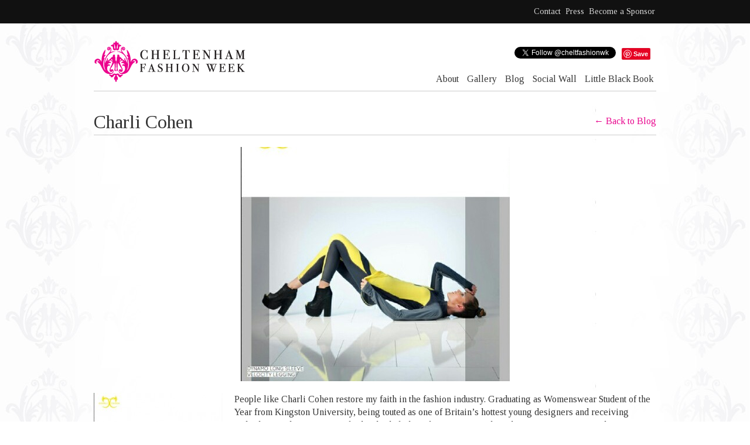

--- FILE ---
content_type: text/html; charset=UTF-8
request_url: https://cheltenhamfashionweek.com/charli-cohen
body_size: 8912
content:
<!DOCTYPE html>

<!--[if lt IE 7 ]> <html class="ie ie6 no-js" lang="en-US"> <![endif]-->
<!--[if IE 7 ]>    <html class="ie ie7 no-js" lang="en-US"> <![endif]-->
<!--[if IE 8 ]>    <html class="ie ie8 no-js" lang="en-US"> <![endif]-->
<!--[if IE 9 ]>    <html class="ie ie9 no-js" lang="en-US"> <![endif]-->
<!--[if gt IE 9]><!--><html class="no-js" lang="en-US"><!--<![endif]-->

<head id="www-cheltenhamfashionweek-com" data-template-set="creative-network">

	<meta charset="UTF-8">
	
	    <meta http-equiv="X-UA-Compatible" content="IE=edge,chrome=1">
	
	
	<title>
		   Charli Cohen | Cheltenham Fashion Week	</title>
	
	
		
	<meta name="author" content="Creative Network - http://www.creativenetwork.co.uk">
	
		<!-- 
	<meta name="viewport" content="width=device-width, initial-scale=1.0, maximum-scale=1.0">
	-->
	
	<link rel="shortcut icon" href="https://cheltenhamfashionweek.com/wp-content/themes/creative-cfw/_/img/favicon.ico">
			 
	<link rel="apple-touch-icon" href="https://cheltenhamfashionweek.com/wp-content/themes/creative-cfw/_/img/apple-touch-icon.png">
			
		<script src="https://cheltenhamfashionweek.com/wp-content/themes/creative-cfw/_/js/modernizr-2.5.3.min.js"></script>
	
	<link rel="pingback" href="https://cheltenhamfashionweek.com/xmlrpc.php" />

		
	<!-- Google web font "Tinos" -->
	<link href='https://fonts.googleapis.com/css?family=Tinos:400,700' rel='stylesheet' type='text/css'>

	<meta name='robots' content='noindex, nofollow' />

	<!-- This site is optimized with the Yoast SEO plugin v19.14 - https://yoast.com/wordpress/plugins/seo/ -->
	<title>Charli Cohen | Cheltenham Fashion Week</title>
	<meta name="description" content="Cheltenham Fashion Week provides exciting fashion events throughout the year as well as promoting fashion from our fabulous independent retailers." />
	<meta name="twitter:label1" content="Written by" />
	<meta name="twitter:data1" content="Charlotte Case" />
	<meta name="twitter:label2" content="Est. reading time" />
	<meta name="twitter:data2" content="3 minutes" />
	<script type="application/ld+json" class="yoast-schema-graph">{"@context":"https://schema.org","@graph":[{"@type":"WebPage","@id":"https://cheltenhamfashionweek.com/charli-cohen","url":"https://cheltenhamfashionweek.com/charli-cohen","name":"Charli Cohen | Cheltenham Fashion Week","isPartOf":{"@id":"https://cheltenhamfashionweek.com/#website"},"primaryImageOfPage":{"@id":"https://cheltenhamfashionweek.com/charli-cohen#primaryimage"},"image":{"@id":"https://cheltenhamfashionweek.com/charli-cohen#primaryimage"},"thumbnailUrl":"https://cheltenhamfashionweek.com/assets/charli-cohen-1.jpg","datePublished":"2013-09-24T10:08:16+00:00","dateModified":"2013-09-24T10:08:17+00:00","author":{"@id":"https://cheltenhamfashionweek.com/#/schema/person/be0e55897cbb089639dcaba6ef8d49d8"},"description":"Cheltenham Fashion Week provides exciting fashion events throughout the year as well as promoting fashion from our fabulous independent retailers.","breadcrumb":{"@id":"https://cheltenhamfashionweek.com/charli-cohen#breadcrumb"},"inLanguage":"en-US","potentialAction":[{"@type":"ReadAction","target":["https://cheltenhamfashionweek.com/charli-cohen"]}]},{"@type":"ImageObject","inLanguage":"en-US","@id":"https://cheltenhamfashionweek.com/charli-cohen#primaryimage","url":"https://cheltenhamfashionweek.com/assets/charli-cohen-1.jpg","contentUrl":"https://cheltenhamfashionweek.com/assets/charli-cohen-1.jpg","width":459,"height":505},{"@type":"BreadcrumbList","@id":"https://cheltenhamfashionweek.com/charli-cohen#breadcrumb","itemListElement":[{"@type":"ListItem","position":1,"name":"Home","item":"https://cheltenhamfashionweek.com/"},{"@type":"ListItem","position":2,"name":"Charli Cohen"}]},{"@type":"WebSite","@id":"https://cheltenhamfashionweek.com/#website","url":"https://cheltenhamfashionweek.com/","name":"Cheltenham Fashion Week","description":"","potentialAction":[{"@type":"SearchAction","target":{"@type":"EntryPoint","urlTemplate":"https://cheltenhamfashionweek.com/?s={search_term_string}"},"query-input":"required name=search_term_string"}],"inLanguage":"en-US"},{"@type":"Person","@id":"https://cheltenhamfashionweek.com/#/schema/person/be0e55897cbb089639dcaba6ef8d49d8","name":"Charlotte Case","url":"https://cheltenhamfashionweek.com/author/lottiecase"}]}</script>
	<!-- / Yoast SEO plugin. -->


<link rel='dns-prefetch' href='//cheltenhamfashionweek.com' />
<link rel='dns-prefetch' href='//ajax.googleapis.com' />
<script type="text/javascript">
window._wpemojiSettings = {"baseUrl":"https:\/\/s.w.org\/images\/core\/emoji\/14.0.0\/72x72\/","ext":".png","svgUrl":"https:\/\/s.w.org\/images\/core\/emoji\/14.0.0\/svg\/","svgExt":".svg","source":{"concatemoji":"https:\/\/cheltenhamfashionweek.com\/wp-includes\/js\/wp-emoji-release.min.js?ver=6.1.1"}};
/*! This file is auto-generated */
!function(e,a,t){var n,r,o,i=a.createElement("canvas"),p=i.getContext&&i.getContext("2d");function s(e,t){var a=String.fromCharCode,e=(p.clearRect(0,0,i.width,i.height),p.fillText(a.apply(this,e),0,0),i.toDataURL());return p.clearRect(0,0,i.width,i.height),p.fillText(a.apply(this,t),0,0),e===i.toDataURL()}function c(e){var t=a.createElement("script");t.src=e,t.defer=t.type="text/javascript",a.getElementsByTagName("head")[0].appendChild(t)}for(o=Array("flag","emoji"),t.supports={everything:!0,everythingExceptFlag:!0},r=0;r<o.length;r++)t.supports[o[r]]=function(e){if(p&&p.fillText)switch(p.textBaseline="top",p.font="600 32px Arial",e){case"flag":return s([127987,65039,8205,9895,65039],[127987,65039,8203,9895,65039])?!1:!s([55356,56826,55356,56819],[55356,56826,8203,55356,56819])&&!s([55356,57332,56128,56423,56128,56418,56128,56421,56128,56430,56128,56423,56128,56447],[55356,57332,8203,56128,56423,8203,56128,56418,8203,56128,56421,8203,56128,56430,8203,56128,56423,8203,56128,56447]);case"emoji":return!s([129777,127995,8205,129778,127999],[129777,127995,8203,129778,127999])}return!1}(o[r]),t.supports.everything=t.supports.everything&&t.supports[o[r]],"flag"!==o[r]&&(t.supports.everythingExceptFlag=t.supports.everythingExceptFlag&&t.supports[o[r]]);t.supports.everythingExceptFlag=t.supports.everythingExceptFlag&&!t.supports.flag,t.DOMReady=!1,t.readyCallback=function(){t.DOMReady=!0},t.supports.everything||(n=function(){t.readyCallback()},a.addEventListener?(a.addEventListener("DOMContentLoaded",n,!1),e.addEventListener("load",n,!1)):(e.attachEvent("onload",n),a.attachEvent("onreadystatechange",function(){"complete"===a.readyState&&t.readyCallback()})),(e=t.source||{}).concatemoji?c(e.concatemoji):e.wpemoji&&e.twemoji&&(c(e.twemoji),c(e.wpemoji)))}(window,document,window._wpemojiSettings);
</script>
<style type="text/css">
img.wp-smiley,
img.emoji {
	display: inline !important;
	border: none !important;
	box-shadow: none !important;
	height: 1em !important;
	width: 1em !important;
	margin: 0 0.07em !important;
	vertical-align: -0.1em !important;
	background: none !important;
	padding: 0 !important;
}
</style>
	<link rel='stylesheet' id='wp-block-library-css' href='https://cheltenhamfashionweek.com/wp-includes/css/dist/block-library/style.min.css?ver=6.1.1' type='text/css' media='all' />
<link rel='stylesheet' id='classic-theme-styles-css' href='https://cheltenhamfashionweek.com/wp-includes/css/classic-themes.min.css?ver=1' type='text/css' media='all' />
<style id='global-styles-inline-css' type='text/css'>
body{--wp--preset--color--black: #000000;--wp--preset--color--cyan-bluish-gray: #abb8c3;--wp--preset--color--white: #ffffff;--wp--preset--color--pale-pink: #f78da7;--wp--preset--color--vivid-red: #cf2e2e;--wp--preset--color--luminous-vivid-orange: #ff6900;--wp--preset--color--luminous-vivid-amber: #fcb900;--wp--preset--color--light-green-cyan: #7bdcb5;--wp--preset--color--vivid-green-cyan: #00d084;--wp--preset--color--pale-cyan-blue: #8ed1fc;--wp--preset--color--vivid-cyan-blue: #0693e3;--wp--preset--color--vivid-purple: #9b51e0;--wp--preset--gradient--vivid-cyan-blue-to-vivid-purple: linear-gradient(135deg,rgba(6,147,227,1) 0%,rgb(155,81,224) 100%);--wp--preset--gradient--light-green-cyan-to-vivid-green-cyan: linear-gradient(135deg,rgb(122,220,180) 0%,rgb(0,208,130) 100%);--wp--preset--gradient--luminous-vivid-amber-to-luminous-vivid-orange: linear-gradient(135deg,rgba(252,185,0,1) 0%,rgba(255,105,0,1) 100%);--wp--preset--gradient--luminous-vivid-orange-to-vivid-red: linear-gradient(135deg,rgba(255,105,0,1) 0%,rgb(207,46,46) 100%);--wp--preset--gradient--very-light-gray-to-cyan-bluish-gray: linear-gradient(135deg,rgb(238,238,238) 0%,rgb(169,184,195) 100%);--wp--preset--gradient--cool-to-warm-spectrum: linear-gradient(135deg,rgb(74,234,220) 0%,rgb(151,120,209) 20%,rgb(207,42,186) 40%,rgb(238,44,130) 60%,rgb(251,105,98) 80%,rgb(254,248,76) 100%);--wp--preset--gradient--blush-light-purple: linear-gradient(135deg,rgb(255,206,236) 0%,rgb(152,150,240) 100%);--wp--preset--gradient--blush-bordeaux: linear-gradient(135deg,rgb(254,205,165) 0%,rgb(254,45,45) 50%,rgb(107,0,62) 100%);--wp--preset--gradient--luminous-dusk: linear-gradient(135deg,rgb(255,203,112) 0%,rgb(199,81,192) 50%,rgb(65,88,208) 100%);--wp--preset--gradient--pale-ocean: linear-gradient(135deg,rgb(255,245,203) 0%,rgb(182,227,212) 50%,rgb(51,167,181) 100%);--wp--preset--gradient--electric-grass: linear-gradient(135deg,rgb(202,248,128) 0%,rgb(113,206,126) 100%);--wp--preset--gradient--midnight: linear-gradient(135deg,rgb(2,3,129) 0%,rgb(40,116,252) 100%);--wp--preset--duotone--dark-grayscale: url('#wp-duotone-dark-grayscale');--wp--preset--duotone--grayscale: url('#wp-duotone-grayscale');--wp--preset--duotone--purple-yellow: url('#wp-duotone-purple-yellow');--wp--preset--duotone--blue-red: url('#wp-duotone-blue-red');--wp--preset--duotone--midnight: url('#wp-duotone-midnight');--wp--preset--duotone--magenta-yellow: url('#wp-duotone-magenta-yellow');--wp--preset--duotone--purple-green: url('#wp-duotone-purple-green');--wp--preset--duotone--blue-orange: url('#wp-duotone-blue-orange');--wp--preset--font-size--small: 13px;--wp--preset--font-size--medium: 20px;--wp--preset--font-size--large: 36px;--wp--preset--font-size--x-large: 42px;--wp--preset--spacing--20: 0.44rem;--wp--preset--spacing--30: 0.67rem;--wp--preset--spacing--40: 1rem;--wp--preset--spacing--50: 1.5rem;--wp--preset--spacing--60: 2.25rem;--wp--preset--spacing--70: 3.38rem;--wp--preset--spacing--80: 5.06rem;}:where(.is-layout-flex){gap: 0.5em;}body .is-layout-flow > .alignleft{float: left;margin-inline-start: 0;margin-inline-end: 2em;}body .is-layout-flow > .alignright{float: right;margin-inline-start: 2em;margin-inline-end: 0;}body .is-layout-flow > .aligncenter{margin-left: auto !important;margin-right: auto !important;}body .is-layout-constrained > .alignleft{float: left;margin-inline-start: 0;margin-inline-end: 2em;}body .is-layout-constrained > .alignright{float: right;margin-inline-start: 2em;margin-inline-end: 0;}body .is-layout-constrained > .aligncenter{margin-left: auto !important;margin-right: auto !important;}body .is-layout-constrained > :where(:not(.alignleft):not(.alignright):not(.alignfull)){max-width: var(--wp--style--global--content-size);margin-left: auto !important;margin-right: auto !important;}body .is-layout-constrained > .alignwide{max-width: var(--wp--style--global--wide-size);}body .is-layout-flex{display: flex;}body .is-layout-flex{flex-wrap: wrap;align-items: center;}body .is-layout-flex > *{margin: 0;}:where(.wp-block-columns.is-layout-flex){gap: 2em;}.has-black-color{color: var(--wp--preset--color--black) !important;}.has-cyan-bluish-gray-color{color: var(--wp--preset--color--cyan-bluish-gray) !important;}.has-white-color{color: var(--wp--preset--color--white) !important;}.has-pale-pink-color{color: var(--wp--preset--color--pale-pink) !important;}.has-vivid-red-color{color: var(--wp--preset--color--vivid-red) !important;}.has-luminous-vivid-orange-color{color: var(--wp--preset--color--luminous-vivid-orange) !important;}.has-luminous-vivid-amber-color{color: var(--wp--preset--color--luminous-vivid-amber) !important;}.has-light-green-cyan-color{color: var(--wp--preset--color--light-green-cyan) !important;}.has-vivid-green-cyan-color{color: var(--wp--preset--color--vivid-green-cyan) !important;}.has-pale-cyan-blue-color{color: var(--wp--preset--color--pale-cyan-blue) !important;}.has-vivid-cyan-blue-color{color: var(--wp--preset--color--vivid-cyan-blue) !important;}.has-vivid-purple-color{color: var(--wp--preset--color--vivid-purple) !important;}.has-black-background-color{background-color: var(--wp--preset--color--black) !important;}.has-cyan-bluish-gray-background-color{background-color: var(--wp--preset--color--cyan-bluish-gray) !important;}.has-white-background-color{background-color: var(--wp--preset--color--white) !important;}.has-pale-pink-background-color{background-color: var(--wp--preset--color--pale-pink) !important;}.has-vivid-red-background-color{background-color: var(--wp--preset--color--vivid-red) !important;}.has-luminous-vivid-orange-background-color{background-color: var(--wp--preset--color--luminous-vivid-orange) !important;}.has-luminous-vivid-amber-background-color{background-color: var(--wp--preset--color--luminous-vivid-amber) !important;}.has-light-green-cyan-background-color{background-color: var(--wp--preset--color--light-green-cyan) !important;}.has-vivid-green-cyan-background-color{background-color: var(--wp--preset--color--vivid-green-cyan) !important;}.has-pale-cyan-blue-background-color{background-color: var(--wp--preset--color--pale-cyan-blue) !important;}.has-vivid-cyan-blue-background-color{background-color: var(--wp--preset--color--vivid-cyan-blue) !important;}.has-vivid-purple-background-color{background-color: var(--wp--preset--color--vivid-purple) !important;}.has-black-border-color{border-color: var(--wp--preset--color--black) !important;}.has-cyan-bluish-gray-border-color{border-color: var(--wp--preset--color--cyan-bluish-gray) !important;}.has-white-border-color{border-color: var(--wp--preset--color--white) !important;}.has-pale-pink-border-color{border-color: var(--wp--preset--color--pale-pink) !important;}.has-vivid-red-border-color{border-color: var(--wp--preset--color--vivid-red) !important;}.has-luminous-vivid-orange-border-color{border-color: var(--wp--preset--color--luminous-vivid-orange) !important;}.has-luminous-vivid-amber-border-color{border-color: var(--wp--preset--color--luminous-vivid-amber) !important;}.has-light-green-cyan-border-color{border-color: var(--wp--preset--color--light-green-cyan) !important;}.has-vivid-green-cyan-border-color{border-color: var(--wp--preset--color--vivid-green-cyan) !important;}.has-pale-cyan-blue-border-color{border-color: var(--wp--preset--color--pale-cyan-blue) !important;}.has-vivid-cyan-blue-border-color{border-color: var(--wp--preset--color--vivid-cyan-blue) !important;}.has-vivid-purple-border-color{border-color: var(--wp--preset--color--vivid-purple) !important;}.has-vivid-cyan-blue-to-vivid-purple-gradient-background{background: var(--wp--preset--gradient--vivid-cyan-blue-to-vivid-purple) !important;}.has-light-green-cyan-to-vivid-green-cyan-gradient-background{background: var(--wp--preset--gradient--light-green-cyan-to-vivid-green-cyan) !important;}.has-luminous-vivid-amber-to-luminous-vivid-orange-gradient-background{background: var(--wp--preset--gradient--luminous-vivid-amber-to-luminous-vivid-orange) !important;}.has-luminous-vivid-orange-to-vivid-red-gradient-background{background: var(--wp--preset--gradient--luminous-vivid-orange-to-vivid-red) !important;}.has-very-light-gray-to-cyan-bluish-gray-gradient-background{background: var(--wp--preset--gradient--very-light-gray-to-cyan-bluish-gray) !important;}.has-cool-to-warm-spectrum-gradient-background{background: var(--wp--preset--gradient--cool-to-warm-spectrum) !important;}.has-blush-light-purple-gradient-background{background: var(--wp--preset--gradient--blush-light-purple) !important;}.has-blush-bordeaux-gradient-background{background: var(--wp--preset--gradient--blush-bordeaux) !important;}.has-luminous-dusk-gradient-background{background: var(--wp--preset--gradient--luminous-dusk) !important;}.has-pale-ocean-gradient-background{background: var(--wp--preset--gradient--pale-ocean) !important;}.has-electric-grass-gradient-background{background: var(--wp--preset--gradient--electric-grass) !important;}.has-midnight-gradient-background{background: var(--wp--preset--gradient--midnight) !important;}.has-small-font-size{font-size: var(--wp--preset--font-size--small) !important;}.has-medium-font-size{font-size: var(--wp--preset--font-size--medium) !important;}.has-large-font-size{font-size: var(--wp--preset--font-size--large) !important;}.has-x-large-font-size{font-size: var(--wp--preset--font-size--x-large) !important;}
.wp-block-navigation a:where(:not(.wp-element-button)){color: inherit;}
:where(.wp-block-columns.is-layout-flex){gap: 2em;}
.wp-block-pullquote{font-size: 1.5em;line-height: 1.6;}
</style>
<link rel='stylesheet' id='contact-form-7-css' href='https://cheltenhamfashionweek.com/wp-content/plugins/contact-form-7/includes/css/styles.css?ver=5.7.2' type='text/css' media='all' />
<link rel='stylesheet' id='dcwss-css' href='https://cheltenhamfashionweek.com/wp-content/plugins/wordpress-social-stream/css/dcwss.css?ver=6.1.1' type='text/css' media='all' />
<link rel='stylesheet' id='wp-pagenavi-css' href='https://cheltenhamfashionweek.com/wp-content/plugins/wp-pagenavi/pagenavi-css.css?ver=2.70' type='text/css' media='all' />
<link rel='stylesheet' id='fancystyles-css' href='https://cheltenhamfashionweek.com/wp-content/themes/creative-cfw/_/js/fancybox/jquery.fancybox-1.3.4.css?ver=6.1.1' type='text/css' media='all' />
<script type='text/javascript' src='https://ajax.googleapis.com/ajax/libs/jquery/1.8.1/jquery.min.js?ver=6.1.1' id='jquery-js'></script>
<script type='text/javascript' src='https://cheltenhamfashionweek.com/wp-content/plugins/wordpress-social-stream/js/jquery.social.stream.wall.1.6.js?ver=6.1.1' id='dcwss-wall-js'></script>
<script type='text/javascript' src='https://cheltenhamfashionweek.com/wp-content/plugins/wordpress-social-stream/js/jquery.social.stream.1.5.15.min.js?ver=6.1.1' id='dcwss-js'></script>
<link rel="https://api.w.org/" href="https://cheltenhamfashionweek.com/wp-json/" /><link rel="alternate" type="application/json" href="https://cheltenhamfashionweek.com/wp-json/wp/v2/posts/6460" /><link rel='shortlink' href='https://cheltenhamfashionweek.com/?p=6460' />
<link rel="alternate" type="application/json+oembed" href="https://cheltenhamfashionweek.com/wp-json/oembed/1.0/embed?url=https%3A%2F%2Fcheltenhamfashionweek.com%2Fcharli-cohen" />
<link rel="alternate" type="text/xml+oembed" href="https://cheltenhamfashionweek.com/wp-json/oembed/1.0/embed?url=https%3A%2F%2Fcheltenhamfashionweek.com%2Fcharli-cohen&#038;format=xml" />
<!-- Custom Styling Social Stream -->
<style type="text/css">
.stream li.dcsns-twitter .section-intro,.filter .f-twitter a:hover, .wall-outer .dcsns-toolbar .filter .f-twitter a.iso-active{background-color:#4ec2dc!important;}.stream li.dcsns-facebook .section-intro,.filter .f-facebook a:hover, .wall-outer .dcsns-toolbar .filter .f-facebook a.iso-active{background-color:#3b5998!important;}.stream li.dcsns-google .section-intro,.filter .f-google a:hover, .wall-outer .dcsns-toolbar .filter .f-google a.iso-active{background-color:#2d2d2d!important;}.stream li.dcsns-rss .section-intro,.filter .f-rss a:hover, .wall-outer .dcsns-toolbar .filter .f-rss a.iso-active{background-color:#FF9800!important;}.stream li.dcsns-flickr .section-intro,.filter .f-flickr a:hover, .wall-outer .dcsns-toolbar .filter .f-flickr a.iso-active{background-color:#f90784!important;}.stream li.dcsns-delicious .section-intro,.filter .f-delicious a:hover, .wall-outer .dcsns-toolbar .filter .f-delicious a.iso-active{background-color:#3271CB!important;}.stream li.dcsns-youtube .section-intro,.filter .f-youtube a:hover, .wall-outer .dcsns-toolbar .filter .f-youtube a.iso-active{background-color:#DF1F1C!important;}.stream li.dcsns-pinterest .section-intro,.filter .f-pinterest a:hover, .wall-outer .dcsns-toolbar .filter .f-pinterest a.iso-active{background-color:#CB2528!important;}.stream li.dcsns-lastfm .section-intro,.filter .f-lastfm a:hover, .wall-outer .dcsns-toolbar .filter .f-lastfm a.iso-active{background-color:#C90E12!important;}.stream li.dcsns-dribbble .section-intro,.filter .f-dribbble a:hover, .wall-outer .dcsns-toolbar .filter .f-dribbble a.iso-active{background-color:#F175A8!important;}.stream li.dcsns-vimeo .section-intro,.filter .f-vimeo a:hover, .wall-outer .dcsns-toolbar .filter .f-vimeo a.iso-active{background-color:#4EBAFF!important;}.stream li.dcsns-stumbleupon .section-intro,.filter .f-stumbleupon a:hover, .wall-outer .dcsns-toolbar .filter .f-stumbleupon a.iso-active{background-color:#EB4924!important;}.stream li.dcsns-deviantart .section-intro,.filter .f-deviantart a:hover, .wall-outer .dcsns-toolbar .filter .f-deviantart a.iso-active{background-color:#607365!important;}.stream li.dcsns-tumblr .section-intro,.filter .f-tumblr a:hover, .wall-outer .dcsns-toolbar .filter .f-tumblr a.iso-active{background-color:#385774!important;}.stream li.dcsns-instagram .section-intro,.filter .f-instagram a:hover, .wall-outer .dcsns-toolbar .filter .f-instagram a.iso-active{background-color:#413A33!important;}.wall-outer .dcsns-toolbar .filter li a {background:#efeeee;}</style>
	
		<link rel="stylesheet" href="https://cheltenhamfashionweek.com/wp-content/themes/creative-cfw/style.css">
	
</head>

<body class="post-template-default single single-post postid-6460 single-format-standard">
<div id="wrapper">
	<!--[if lt IE 8]><p class=chromeframe>Your browser is <em>ancient!</em> <a href="http://browsehappy.com/">Upgrade to a different browser</a> or <a href="http://www.google.com/chromeframe/?redirect=true">install Google Chrome Frame</a> to experience this site.</p><![endif]-->
	
	<div class="tophat">
		<nav>
			<div class="menu-top-container"><ul id="menu-top" class="menu"><li id="menu-item-3678" class="menu-item menu-item-type-post_type menu-item-object-page menu-item-3678"><a href="https://cheltenhamfashionweek.com/contact">Contact</a></li>
<li id="menu-item-6205" class="menu-item menu-item-type-post_type menu-item-object-page menu-item-6205"><a href="https://cheltenhamfashionweek.com/press">Press</a></li>
<li id="menu-item-5814" class="menu-item menu-item-type-post_type menu-item-object-page menu-item-has-children menu-item-5814"><a href="https://cheltenhamfashionweek.com/why-sponsor-we-will-tell-you-why">Become a Sponsor</a>
<ul class="sub-menu">
	<li id="menu-item-5808" class="menu-item menu-item-type-post_type menu-item-object-page menu-item-5808"><a href="https://cheltenhamfashionweek.com/why-sponsor-we-will-tell-you-why">Why sponsor?</a></li>
	<li id="menu-item-5813" class="menu-item menu-item-type-post_type menu-item-object-page menu-item-5813"><a href="https://cheltenhamfashionweek.com/title-sponsor">Headline Sponsor</a></li>
	<li id="menu-item-5811" class="menu-item menu-item-type-post_type menu-item-object-page menu-item-5811"><a href="https://cheltenhamfashionweek.com/official-partner">Official Partner</a></li>
	<li id="menu-item-5810" class="menu-item menu-item-type-post_type menu-item-object-page menu-item-5810"><a href="https://cheltenhamfashionweek.com/sponsors">Main Sponsor</a></li>
	<li id="menu-item-5812" class="menu-item menu-item-type-post_type menu-item-object-page menu-item-5812"><a href="https://cheltenhamfashionweek.com/other-ways-your-business-can-get-involved">Other ways your business can get involved</a></li>
</ul>
</li>
</ul></div> 
		</nav>
	</div>
	
	<div id="page-wrap" class="clearfix">
		
		
		
		<header id="header">
							<div id="logo"><a href="https://cheltenhamfashionweek.com/">
					<img src="https://cheltenhamfashionweek.com/wp-content/themes/creative-cfw/_/img/cfw-logo.png" alt="Cheltenham Fashion Week" />
				</a></div>
						<div class="social-buttons">
				<div class="social-btn">
				<a href="http://pinterest.com/pin/create/button/?url=http%3A%2F%2Fwww.cheltenhamfashionweek.com&media=http%3A%2F%2Fwww.cheltenhamfashionweek.co.uk%2Fassets%2Ffashion-4.jpg&description=The%20source%20for%20top%20coverage%20of%20Cheltenham%20Fashion%20Week.%20Designer%20interviews%2C%20fashion%20photo%20slideshows%2C%20fashion%20videos%20%2C%20complete%20collections%20and%20much%20more!" class="pin-it-button" count-layout="none"><img border="0" src="//assets.pinterest.com/images/PinExt.png" title="Pin It" /></a>
				</div>
				<div class="social-btn">
					<a href="https://twitter.com/cheltfashionwk" class="twitter-follow-button" data-show-count="false">Follow @CheltFashionWk</a>
				</div>
				<div class="social-btn">
					<div class="fb-like" data-href="http://www.cheltenhamfashionweek.com" data-send="false" data-layout="button_count" data-width="450" data-show-faces="false"></div>
				</div>
			</div>
			<nav>
				<div class="menu-main-navigation-container"><ul id="menu-main-navigation" class="menu"><li id="menu-item-3791" class="menu-item menu-item-type-post_type menu-item-object-page menu-item-has-children menu-item-3791"><a href="https://cheltenhamfashionweek.com/aboutcheltenhamfashionweek">About</a>
<ul class="sub-menu">
	<li id="menu-item-3792" class="menu-item menu-item-type-post_type menu-item-object-page menu-item-3792"><a href="https://cheltenhamfashionweek.com/aboutcheltenhamfashionweek/team">The Team</a></li>
	<li id="menu-item-3794" class="menu-item menu-item-type-post_type menu-item-object-page menu-item-3794"><a href="https://cheltenhamfashionweek.com/our-sponsors">Sponsors</a></li>
</ul>
</li>
<li id="menu-item-3881" class="menu-item menu-item-type-post_type menu-item-object-page menu-item-3881"><a href="https://cheltenhamfashionweek.com/gallery">Gallery</a></li>
<li id="menu-item-3821" class="menu-item menu-item-type-post_type menu-item-object-page menu-item-3821"><a href="https://cheltenhamfashionweek.com/blog">Blog</a></li>
<li id="menu-item-3797" class="menu-item menu-item-type-post_type menu-item-object-page menu-item-3797"><a href="https://cheltenhamfashionweek.com/social">Social Wall</a></li>
<li id="menu-item-3798" class="menu-item menu-item-type-post_type menu-item-object-page menu-item-3798"><a href="https://cheltenhamfashionweek.com/directory">Little Black Book</a></li>
</ul></div> 
			</nav>
		</header>


		
	
		<article class="post-6460 post type-post status-publish format-standard has-post-thumbnail hentry category-health-and-fitness" id="post-6460">
			
			<header>
				<h1 class="page-title">Charli Cohen</h1>
				<a class="back" href="https://cheltenhamfashionweek.com/blog">&larr; Back to Blog</a>
			</header>
			
						<figure class="featured">
				<img width="459" height="400" src="https://cheltenhamfashionweek.com/assets/charli-cohen-1-459x400.jpg" class="attachment-featured size-featured wp-post-image" alt="" decoding="async" />			</figure>
			
			<div class="content">
				
								
				<p>People like Charli Cohen restore my faith in the fashion industry. Graduating as Womenswear Student of the Year from Kingston University, being touted as one of Britain&#8217;s hottest young designers and receiving multiple awards nominations for her high-fashion fitnesswear might make some young women diva-esque to say the least. Not Charli. She is an absolute delight, as I meet her at Notting Hill&#8217;s sumptuous The Library Gym for a fashion show with a difference. Her debut SS14 VIS Collection is being showcased: not on a traditional runway, but on models kicking and punching The Library&#8217;s personal trainers, proving this is fashion not afraid of a little hard work and a few beads of sweat.</p>
<p>Charli cuts a diminutive figure in front of the slate-grey and canary-yellow backdrop of her debut collection. She is clad in two of its garments (Voltage Tee and Laser Leggings) which I immediately want to buy. Then I see the Velocity Jacket hanging behind her, and my heart melts. This is the sort of fashion that makes you go to the gym five times a week, just so you can show it off: <i>everyone </i>would be jealous if you rocked up in any of Charli&#8217;s designs. As a qualified personal trainer and nutriton expert for good measure, there are few people better-placed to be designing our workout wardrobe for 2014.</p>
<p style="text-align: center;"><img decoding="async" loading="lazy" class="size-full wp-image-6464 aligncenter" alt="charli cochen 3" src="https://cheltenhamfashionweek.com/assets/charli-cochen-3.jpg" width="313" height="467" srcset="https://cheltenhamfashionweek.com/assets/charli-cochen-3.jpg 313w, https://cheltenhamfashionweek.com/assets/charli-cochen-3-201x300.jpg 201w" sizes="(max-width: 313px) 100vw, 313px" /></p>
<p>As I covet the Laser Capri I ask Charli about the fabrics she&#8217;s used, and relay my tales of woe with high street gym purchases (fraying seams and labels that rub you raw after 25 sit-ups). No such worries here. Charli uses technical fabrics Colorado and Vuelta (from INVISTA, the makers of Lycra) to create beautifully soft, flattering garments that wick away moisture and regulate body temperature, helping you stay warm or cool whatever the weather. Ideal for studio workouts, yoga and running, the oversized outerwear coupled with form-fitting base layers like the Dynamo Bra will work as hard as you do &#8211; and make you look pretty damn great while you do it. The news just continues to get better: with VIS SS14 being designed and produced entirely in the UK using eco-friendly fabrics, you can do your bit for British fashion and the environment in one easy move.</p>
<p>Benevolence aside, more self-gratifying reasons why you should bag yourself a piece of Charli Cohen magic are plentiful: getting a kick from pre-ordering direct from the designer, and anticipating the arrival of a beautiful package of fashion wonderment being one of them. I can&#8217;t wait to have a few Charli Cohen pieces hanging in my wardrobe: although in all fairness, they are far more likely to be found on me: this is one collection you will want to wear all the time. Check out the Look Book at www.charlicohen.com &#8211; it looks every bit as good with heels as it will with your running shoes.</p>
<p><i>VIS SS14 is available to pre-order until 30th September from www.charlicohen.com and will be in selected retailers from early 2014. Alternatively you can contact @denvertronix or @TrainWithCharli on Twitter for more details.</i></p>
<p>&nbsp;</p>
<p style="text-align: center;"><a href="https://cheltenhamfashionweek.com/charli-cohen/charli-cochen-2" rel="attachment wp-att-6463"><img decoding="async" loading="lazy" class="size-full wp-image-6463 aligncenter" alt="charli cochen 2" src="https://cheltenhamfashionweek.com/assets/charli-cochen-2.jpg" width="373" height="514" srcset="https://cheltenhamfashionweek.com/assets/charli-cochen-2.jpg 373w, https://cheltenhamfashionweek.com/assets/charli-cochen-2-217x300.jpg 217w" sizes="(max-width: 373px) 100vw, 373px" /></a> <a href="https://cheltenhamfashionweek.com/charli-cohen/charli-cohen-1" rel="attachment wp-att-6462"><br />
</a></p>
<p><i>Lucy Denver is a freelance fitness and motivational copywriter with a keen interest in unique fashion, travel, CrossFit and making sushi. For more information or to get in touch, you can follow her on Twitter @denvertronix.</i></p>

			</div>
			
			<aside class="sidebar meta fll">
													<img src="https://cheltenhamfashionweek.com/assets/charli-cohen-1-220x240.jpg" alt="" />
																
									<footer class="meta">
	<i>Posted on:</i> <time datetime="2026-01-20T21:34:51+00:00" class="updated">September 24th, 2013</time>
<!--
	<span class="byline author vcard">
		<i>by</i> <span class="fn">Charlotte Case</span>
	</span>
-->
		Categories: <a href="https://cheltenhamfashionweek.com/category/health-and-fitness">Health and Fitness</a>.</footer>					
																							
										
			</aside>
			
		</article>
	
		

	</div>
	
	<footer id="footer" class="clearfix">
		<div class="brick-inner">
			<small class="fll">&copy; 2026 Cheltenham Fashion Week. All Rights Reserved. </small>
		
			<nav class="flr">
				<div class="menu-footer-container"><ul id="menu-footer" class="menu"><li id="menu-item-68" class="menu-item menu-item-type-post_type menu-item-object-page menu-item-68"><a href="https://cheltenhamfashionweek.com/sitemap">Sitemap</a></li>
<li id="menu-item-67" class="menu-item menu-item-type-post_type menu-item-object-page menu-item-67"><a href="https://cheltenhamfashionweek.com/privacy-policy">Privacy Policy</a></li>
<li id="menu-item-66" class="menu-item menu-item-type-post_type menu-item-object-page menu-item-66"><a href="https://cheltenhamfashionweek.com/terms">Terms</a></li>
</ul></div> 
			</nav>
		</div>
	</footer>


	<script type='text/javascript' src='https://cheltenhamfashionweek.com/wp-content/plugins/contact-form-7/includes/swv/js/index.js?ver=5.7.2' id='swv-js'></script>
<script type='text/javascript' id='contact-form-7-js-extra'>
/* <![CDATA[ */
var wpcf7 = {"api":{"root":"https:\/\/cheltenhamfashionweek.com\/wp-json\/","namespace":"contact-form-7\/v1"}};
/* ]]> */
</script>
<script type='text/javascript' src='https://cheltenhamfashionweek.com/wp-content/plugins/contact-form-7/includes/js/index.js?ver=5.7.2' id='contact-form-7-js'></script>
<script type='text/javascript' src='https://cheltenhamfashionweek.com/wp-content/themes/creative-cfw/_/js/fancybox/jquery.fancybox-1.3.4.pack.js?ver=1.3.4' id='fancybox-js'></script>
<script type='text/javascript' src='https://cheltenhamfashionweek.com/wp-content/themes/creative-cfw/_/js/jquery.bxslider.min.js?ver=4.0.' id='bxslider-js'></script>
</div>
<!-- // Facebook Like button -->
<div id="fb-root"></div>
<script>(function(d, s, id) {
  var js, fjs = d.getElementsByTagName(s)[0];
  if (d.getElementById(id)) return;
  js = d.createElement(s); js.id = id;
  js.src = "//connect.facebook.net/en_US/all.js#xfbml=1";
  fjs.parentNode.insertBefore(js, fjs);
}(document, 'script', 'facebook-jssdk'));</script>
<!-- // Twitter Follow button -->
<script>!function(d,s,id){var js,fjs=d.getElementsByTagName(s)[0];if(!d.getElementById(id)){js=d.createElement(s);js.id=id;js.src="//platform.twitter.com/widgets.js";fjs.parentNode.insertBefore(js,fjs);}}(document,"script","twitter-wjs");</script>
<!-- // Pinit button -->
<script type="text/javascript" src="//assets.pinterest.com/js/pinit.js"></script>
<script src="https://cheltenhamfashionweek.com/wp-content/themes/creative-cfw/_/js/functions.js"></script>
	
</body>

</html>
